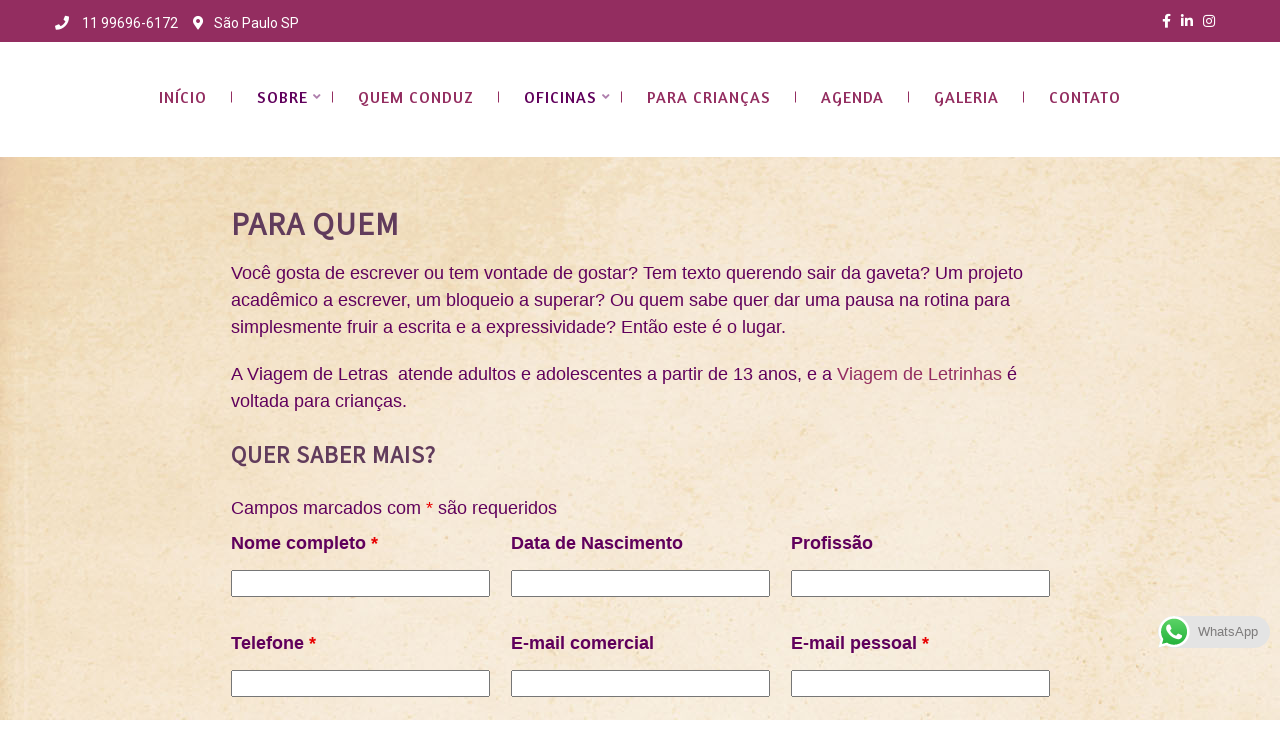

--- FILE ---
content_type: application/javascript
request_url: https://viagemdeletras.com.br/wp-content/themes/web-programmer/assets/circle/custom.js?ver=6.8.3
body_size: 1705
content:
if( typeof pixflow_js_opt === 'undefined' ){
	var pixflow_js_opt = {"pie_chart_color":"#ccc","pie_track_color":"#333","pie_chart_size":"150"};
} 

var $ = jQuery;
(function ($) {
    var Reg_Email = /^\w+([\-\.]\w+)*@([a-z0-9]+(\-+[a-z0-9]+)?\.)+[a-z]{2,5}$/i,
        $window = $(window),
        isTouchDevice = 'ontouchstart' in window;
		hash = window.location.hash;


/*-----------------------------------------------------------------------------------*/
/*	 Resume
/*-----------------------------------------------------------------------------------*/	 
  
    function Resume(){
		 if(($(window).width()>768) && !($('.vertical-page').length)){
            $(".experiences").after('<ul id="fooX" />').next().html($(".experiences").html());
            $(".experiences li:odd").remove();
            $("#fooX li:even").remove();

            $(".experiences").carouFredSel({
                auto:false,
				align:"left",
                synchronise : "#fooX",
                circular:true,
                infinite:false,
                width:'100%',
                prev: '#resume-exp-prev',
                next: '#resume-exp-next',
                swipe: {
                    onMouse: true,
                    onTouch: true
                }

            });
            $("#fooX").carouFredSel({
                auto: false,
                circular:true,
				align:"left",
                width:'100%',
                infinite:false
            });
        }
		
        //For Responsive View
        $(window).resize(function(){
            var Width=$(window).width();
			if((Width<=768)&&(Width>480) && !($('.vertical-page').length)){
                if($('.hideme').css('opacity')==1)
                    $('.car').trigger('destroy',true);
                $(".experiences").trigger('destroy',true);
                $("#fooX").trigger('destroy',true);
				$(".portfolio").mCustomScrollbar("destroy");
            }
			else if( (Width<=480) && !($('.vertical-page').length)){

                if($('.hideme').css('opacity')==1)
                    $('.car').trigger('destroy',true);
                $(".experiences").trigger('destroy',true);
                $("#fooX").trigger('destroy',true);
				$(".portfolio").mCustomScrollbar("destroy");

            }
			else if ( (Width>768) && !($('.vertical-page').length) ){
                if($('.hideme').css('opacity')==1)
                    chart_carousel();

                $(".experiences").carouFredSel({
                    auto:false,
                    synchronise : "#fooX",
					align:"left",
                    circular:true,
                    infinite:false,
                    width:'100%',
                    prev: '#resume-exp-prev',
                    next: '#resume-exp-next',
                    swipe: {
                        onMouse: true,
                        onTouch: true
                    }

                });
                $("#fooX").carouFredSel({
                    auto: false,
					align:"left",
                    width:'100%',
                    circular:true,
                    infinite:false
                });

            }
        });
		
		var mainpartFlag= 0,$element,topFlag=0;

		//if page not load from top show UP button
		if ( ( $('.vertical-page').length ) && ( $(window).scrollTop()>= 100 ) )
		{
			topFlag=1;
			$('.go-to-top').css('opacity',1);

		}

		//Scrolling mainpart to Appear element
		if ( $('.vertical-page').length || ($(window).width()<768) )
		{
			$element=$(window);
		}
		else
		{
			$element=$('.mainpart');
		}

		$element.scroll(function(){
			var i=$(window).scrollTop();


		// show up button on scrolling
		if ( ( i > 900 ))
		{
			$('.go-to-top').css('opacity',1);

		}
		// Hide UP button when we are at top of the page 
		if ( ( i < 850 ) )
		{
			$('.go-to-top').css('opacity',0);
		}
			

            // Check the location of each desired element
            $('#resume').each( function(i){

                var left_of_object = $(this).position().left + $(this).outerWidth();	//+600
                var left_of_container= $('.mainpart').scrollLeft() + $('.mainpart').width();

                var top_of_object = $(this).position().top ;	//+300
                var top_of_container= $(window).scrollTop() + $(window).height();

				if ( ($(window).width()<768) && (mainpartFlag === 0) ) {
					  mainpartFlag=1;
					  $('.hideme').animate({'opacity':'1'},'fast',function(){
                        init_chart();
						viewP();
                    });
				} else {
				     // If the object is completely visible in the window, fade it it
					if( ((left_of_container > left_of_object ) || (top_of_container > top_of_object)) && (mainpartFlag === 0) ){
						mainpartFlag=1;
						$('.hideme').animate({'opacity':'1'},'fast',function(){
							init_chart();
							viewP();
							if( ($(window).width()>768) && !($('.vertical-page').length) )
								chart_carousel();
						});
					}
				}
            });
        });
    }

/*-----------------------------------------------------------------------------------*/
/*	Easy Pie Chart Function
/*-----------------------------------------------------------------------------------*/	 

    var init_chart=(function() {
        $('.chart').easyPieChart({
            scaleColor:false,
            barColor: pixflow_js_opt.pie_chart_color,
            lineWidth:3,
            trackColor: pixflow_js_opt.pie_track_color,
            lineCap:'butt',
            animate:6000,
            size: pixflow_js_opt.pie_chart_size
        });
    });
	
	
	var init_shortcode_chart=(function() {
		$('.shortcode_chart_skin').easyPieChart({
            scaleColor:false,
			barColor: pixflow_js_opt.pie_chart_color,
            lineWidth:5,
            trackColor: pixflow_js_opt.pie_track_color,
            lineCap:'butt',
			animate:1200,
            size: pixflow_js_opt.pie_chart_size
        });
		
		$('.shortcode_chart').easyPieChart({
            scaleColor:false,
			barColor: pixflow_js_opt.pie_chart_color,
            lineWidth:5,
            trackColor: pixflow_js_opt.pie_track_color,
            lineCap:'butt',
			animate:1200,
            size: pixflow_js_opt.pie_chart_size
        });
    });
	
/*-----------------------------------------------------------------------------------*/
/*	chart carousel
/*-----------------------------------------------------------------------------------*/	 

	var chart_carousel=(function(){
        $('.car').carouFredSel({
            auto: false,
            circular:false,
            infinite:false,
            prev: '#prev2',
            next: '#next2',
            mousewheel:false,
            swipe: {
                onMouse: true,
                onTouch: true
            }
        });
    });
	
/*-----------------------------------------------------------------------------------*/
/*	viewP
/*-----------------------------------------------------------------------------------*/	 

	var viewP=(function(){
		$('.chart span').css('visibility','visible');
		$('.chartbox p').css('visibility','visible');
	});	

	$(document).ready(function () {
		init_shortcode_chart();
		if($('#resume').length)
			Resume();
	});
	//End $(document).ready

})(jQuery);